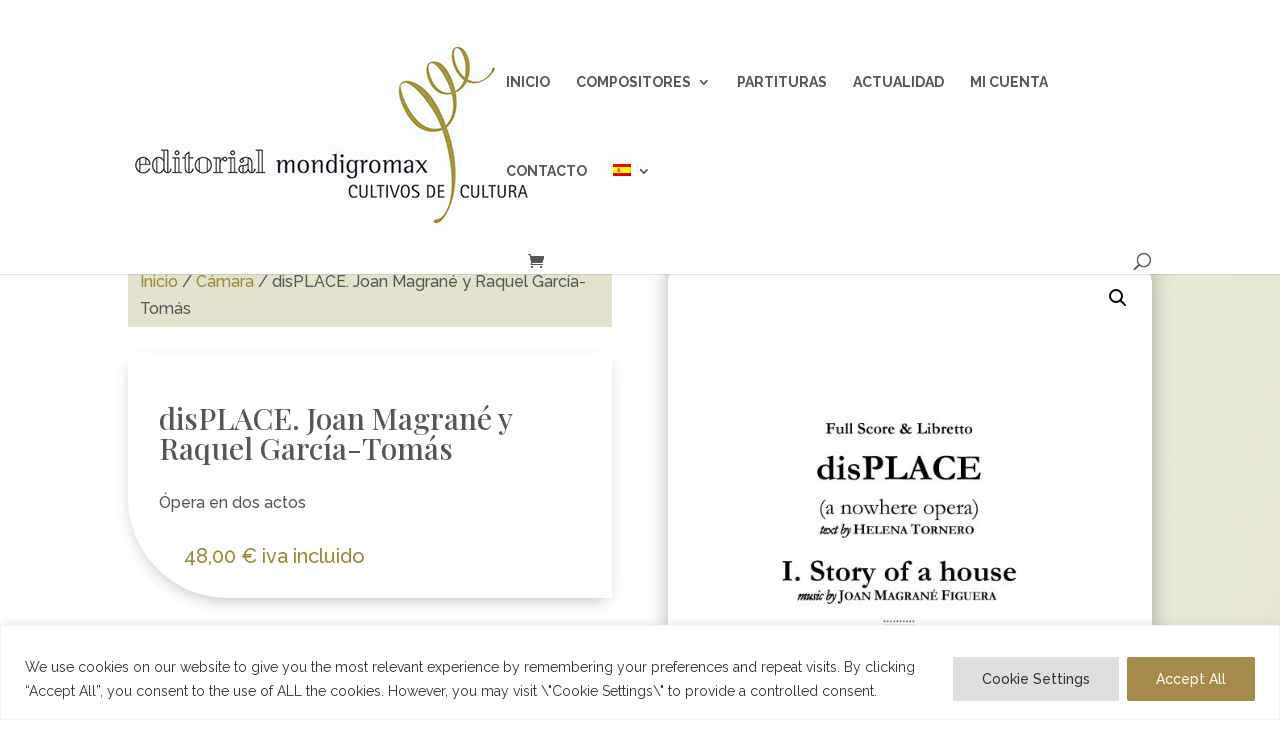

--- FILE ---
content_type: text/css
request_url: https://editorialmondigromax.com/wp-content/et-cache/1377/et-core-unified-1377.min.css?ver=1769060439
body_size: -98
content:
.more{display:none}.read-more-btn{background-color:#000;border-color:#000;color:#fff;padding:5px 10px;border-radius:4px}